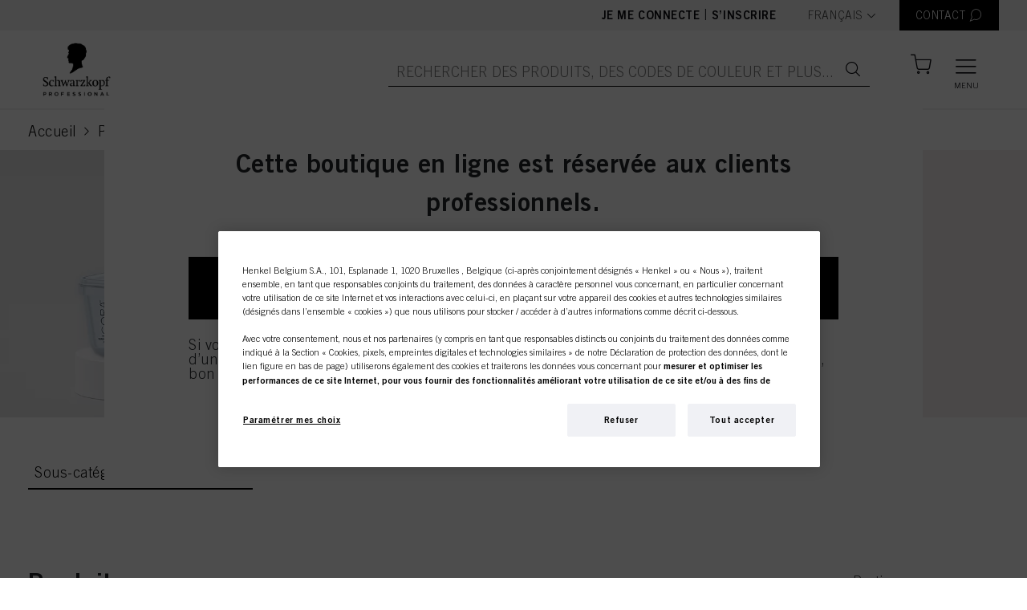

--- FILE ---
content_type: text/plain; charset=utf-8
request_url: https://shop.schwarzkopf-professional.be/rb_bf34480uhx?type=js3&sn=v_4_srv_5_sn_95148E5F5A89F701D4CE7475DF96B799_perc_100000_ol_0_mul_1_app-3A53046537beaa554c_1&svrid=5&flavor=post&vi=LKUSHKFCLBHAPURAFMWFHRWEPINGHHFT-0&modifiedSince=1761846699398&bp=3&app=53046537beaa554c&crc=1449784426&en=dt9xm1vb&end=1
body_size: 116
content:
OK(OA)|name=ruxitagentjs|featureHash=ICANVfqru|version=|buildNumber=10325251017120750|lastModification=1761846699398